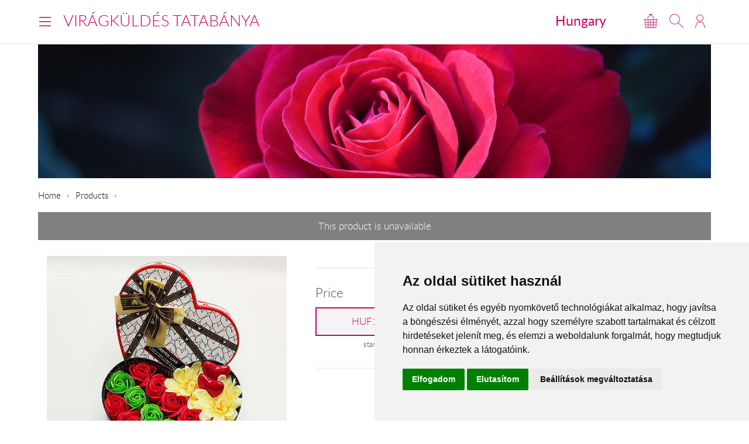

--- FILE ---
content_type: text/plain
request_url: https://www.google-analytics.com/j/collect?v=1&_v=j102&a=793149569&t=pageview&_s=1&dl=https%3A%2F%2Fwww.viragkuldestatabanya.hu%2Fen%2Ftartos191%2F&ul=en-us%40posix&sr=1280x720&vp=1280x720&_u=aGBACEIJBAAAACAMI~&jid=1530777598&gjid=1244653948&cid=1853919069.1769035095&tid=UA-73201640-25&_gid=21163942.1769035095&_r=1&_slc=1&pa=detail&pr1id=31710&pr1nm=&z=2092754538
body_size: -453
content:
2,cG-GEE7JHDSME